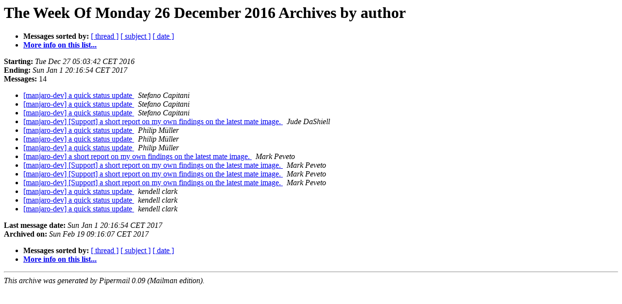

--- FILE ---
content_type: text/html
request_url: https://lists.manjaro.org/pipermail/manjaro-dev/Week-of-Mon-20161226/author.html
body_size: 3448
content:
<!DOCTYPE HTML PUBLIC "-//W3C//DTD HTML 4.01 Transitional//EN">
<HTML>
  <HEAD>
     <title>The manjaro-dev The Week Of Monday 26 December 2016 Archive by author</title>
     <META NAME="robots" CONTENT="noindex,follow">
     <META http-equiv="Content-Type" content="text/html; charset=us-ascii">
  </HEAD>
  <BODY BGCOLOR="#ffffff">
      <a name="start"></A>
      <h1>The Week Of Monday 26 December 2016 Archives by author</h1>
      <ul>
         <li> <b>Messages sorted by:</b>
	        <a href="thread.html#start">[ thread ]</a>
		<a href="subject.html#start">[ subject ]</a>
		
		<a href="date.html#start">[ date ]</a>

	     <li><b><a href="http://lists.manjaro.org/mailman/listinfo/manjaro-dev">More info on this list...
                    </a></b></li>
      </ul>
      <p><b>Starting:</b> <i>Tue Dec 27 05:03:42 CET 2016</i><br>
         <b>Ending:</b> <i>Sun Jan  1 20:16:54 CET 2017</i><br>
         <b>Messages:</b> 14<p>
     <ul>

<LI><A HREF="001579.html">[manjaro-dev] a quick status update
</A><A NAME="1579">&nbsp;</A>
<I>Stefano Capitani
</I>

<LI><A HREF="001581.html">[manjaro-dev] a quick status update
</A><A NAME="1581">&nbsp;</A>
<I>Stefano Capitani
</I>

<LI><A HREF="001583.html">[manjaro-dev] a quick status update
</A><A NAME="1583">&nbsp;</A>
<I>Stefano Capitani
</I>

<LI><A HREF="001642.html">[manjaro-dev] [Support] a short report on my own findings on the latest mate image.
</A><A NAME="1642">&nbsp;</A>
<I>Jude DaShiell
</I>

<LI><A HREF="001577.html">[manjaro-dev] a quick status update
</A><A NAME="1577">&nbsp;</A>
<I>Philip M&#252;ller
</I>

<LI><A HREF="001580.html">[manjaro-dev] a quick status update
</A><A NAME="1580">&nbsp;</A>
<I>Philip M&#252;ller
</I>

<LI><A HREF="001582.html">[manjaro-dev] a quick status update
</A><A NAME="1582">&nbsp;</A>
<I>Philip M&#252;ller
</I>

<LI><A HREF="001585.html">[manjaro-dev] a short report on my own findings on the latest mate	image.
</A><A NAME="1585">&nbsp;</A>
<I>Mark Peveto
</I>

<LI><A HREF="001586.html">[manjaro-dev] [Support] a short report on my own findings on the latest mate image.
</A><A NAME="1586">&nbsp;</A>
<I>Mark Peveto
</I>

<LI><A HREF="001587.html">[manjaro-dev] [Support] a short report on my own findings on the latest mate image.
</A><A NAME="1587">&nbsp;</A>
<I>Mark Peveto
</I>

<LI><A HREF="001588.html">[manjaro-dev] [Support] a short report on my own findings on the latest mate image.
</A><A NAME="1588">&nbsp;</A>
<I>Mark Peveto
</I>

<LI><A HREF="001576.html">[manjaro-dev] a quick status update
</A><A NAME="1576">&nbsp;</A>
<I>kendell clark
</I>

<LI><A HREF="001578.html">[manjaro-dev] a quick status update
</A><A NAME="1578">&nbsp;</A>
<I>kendell clark
</I>

<LI><A HREF="001584.html">[manjaro-dev] a quick status update
</A><A NAME="1584">&nbsp;</A>
<I>kendell clark
</I>

    </ul>
    <p>
      <a name="end"><b>Last message date:</b></a> 
       <i>Sun Jan  1 20:16:54 CET 2017</i><br>
    <b>Archived on:</b> <i>Sun Feb 19 09:16:07 CET 2017</i>
    <p>
   <ul>
         <li> <b>Messages sorted by:</b>
	        <a href="thread.html#start">[ thread ]</a>
		<a href="subject.html#start">[ subject ]</a>
		
		<a href="date.html#start">[ date ]</a>
	     <li><b><a href="http://lists.manjaro.org/mailman/listinfo/manjaro-dev">More info on this list...
                    </a></b></li>
     </ul>
     <p>
     <hr>
     <i>This archive was generated by
     Pipermail 0.09 (Mailman edition).</i>
  </BODY>
</HTML>

